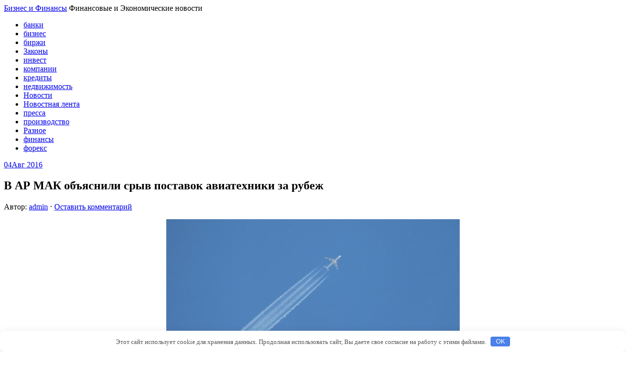

--- FILE ---
content_type: text/html; charset=UTF-8
request_url: http://css-html.ru/novosti/v-ar-mak-obiasnili-sryv-postavok-aviatehniki-za-rybej.html
body_size: 30474
content:
<!DOCTYPE html>
<html lang="ru-RU">
<head>
<meta charset="UTF-8">
<meta name="viewport" content="width=device-width, initial-scale=1">
<link rel="profile" href="http://gmpg.org/xfn/11">
<link rel="pingback" href="http://css-html.ru/xmlrpc.php">
<link rel="stylesheet" href="http://css-html.ru/wp-content/themes/contango/style.css" type="text/css" media="all" />

<title>В АР МАК объяснили срыв поставок авиатехники за рубеж | Бизнес и Финансы</title>
<meta name='robots' content='max-image-preview:large' />
	<style>img:is([sizes="auto" i], [sizes^="auto," i]) { contain-intrinsic-size: 3000px 1500px }</style>
	<link rel='dns-prefetch' href='//fonts.googleapis.com' />
<link rel='stylesheet' id='wp-block-library-css' href='http://css-html.ru/wp-includes/css/dist/block-library/style.min.css' type='text/css' media='all' />
<style id='classic-theme-styles-inline-css' type='text/css'>
/*! This file is auto-generated */
.wp-block-button__link{color:#fff;background-color:#32373c;border-radius:9999px;box-shadow:none;text-decoration:none;padding:calc(.667em + 2px) calc(1.333em + 2px);font-size:1.125em}.wp-block-file__button{background:#32373c;color:#fff;text-decoration:none}
</style>
<style id='global-styles-inline-css' type='text/css'>
:root{--wp--preset--aspect-ratio--square: 1;--wp--preset--aspect-ratio--4-3: 4/3;--wp--preset--aspect-ratio--3-4: 3/4;--wp--preset--aspect-ratio--3-2: 3/2;--wp--preset--aspect-ratio--2-3: 2/3;--wp--preset--aspect-ratio--16-9: 16/9;--wp--preset--aspect-ratio--9-16: 9/16;--wp--preset--color--black: #000000;--wp--preset--color--cyan-bluish-gray: #abb8c3;--wp--preset--color--white: #ffffff;--wp--preset--color--pale-pink: #f78da7;--wp--preset--color--vivid-red: #cf2e2e;--wp--preset--color--luminous-vivid-orange: #ff6900;--wp--preset--color--luminous-vivid-amber: #fcb900;--wp--preset--color--light-green-cyan: #7bdcb5;--wp--preset--color--vivid-green-cyan: #00d084;--wp--preset--color--pale-cyan-blue: #8ed1fc;--wp--preset--color--vivid-cyan-blue: #0693e3;--wp--preset--color--vivid-purple: #9b51e0;--wp--preset--gradient--vivid-cyan-blue-to-vivid-purple: linear-gradient(135deg,rgba(6,147,227,1) 0%,rgb(155,81,224) 100%);--wp--preset--gradient--light-green-cyan-to-vivid-green-cyan: linear-gradient(135deg,rgb(122,220,180) 0%,rgb(0,208,130) 100%);--wp--preset--gradient--luminous-vivid-amber-to-luminous-vivid-orange: linear-gradient(135deg,rgba(252,185,0,1) 0%,rgba(255,105,0,1) 100%);--wp--preset--gradient--luminous-vivid-orange-to-vivid-red: linear-gradient(135deg,rgba(255,105,0,1) 0%,rgb(207,46,46) 100%);--wp--preset--gradient--very-light-gray-to-cyan-bluish-gray: linear-gradient(135deg,rgb(238,238,238) 0%,rgb(169,184,195) 100%);--wp--preset--gradient--cool-to-warm-spectrum: linear-gradient(135deg,rgb(74,234,220) 0%,rgb(151,120,209) 20%,rgb(207,42,186) 40%,rgb(238,44,130) 60%,rgb(251,105,98) 80%,rgb(254,248,76) 100%);--wp--preset--gradient--blush-light-purple: linear-gradient(135deg,rgb(255,206,236) 0%,rgb(152,150,240) 100%);--wp--preset--gradient--blush-bordeaux: linear-gradient(135deg,rgb(254,205,165) 0%,rgb(254,45,45) 50%,rgb(107,0,62) 100%);--wp--preset--gradient--luminous-dusk: linear-gradient(135deg,rgb(255,203,112) 0%,rgb(199,81,192) 50%,rgb(65,88,208) 100%);--wp--preset--gradient--pale-ocean: linear-gradient(135deg,rgb(255,245,203) 0%,rgb(182,227,212) 50%,rgb(51,167,181) 100%);--wp--preset--gradient--electric-grass: linear-gradient(135deg,rgb(202,248,128) 0%,rgb(113,206,126) 100%);--wp--preset--gradient--midnight: linear-gradient(135deg,rgb(2,3,129) 0%,rgb(40,116,252) 100%);--wp--preset--font-size--small: 13px;--wp--preset--font-size--medium: 20px;--wp--preset--font-size--large: 36px;--wp--preset--font-size--x-large: 42px;--wp--preset--spacing--20: 0.44rem;--wp--preset--spacing--30: 0.67rem;--wp--preset--spacing--40: 1rem;--wp--preset--spacing--50: 1.5rem;--wp--preset--spacing--60: 2.25rem;--wp--preset--spacing--70: 3.38rem;--wp--preset--spacing--80: 5.06rem;--wp--preset--shadow--natural: 6px 6px 9px rgba(0, 0, 0, 0.2);--wp--preset--shadow--deep: 12px 12px 50px rgba(0, 0, 0, 0.4);--wp--preset--shadow--sharp: 6px 6px 0px rgba(0, 0, 0, 0.2);--wp--preset--shadow--outlined: 6px 6px 0px -3px rgba(255, 255, 255, 1), 6px 6px rgba(0, 0, 0, 1);--wp--preset--shadow--crisp: 6px 6px 0px rgba(0, 0, 0, 1);}:where(.is-layout-flex){gap: 0.5em;}:where(.is-layout-grid){gap: 0.5em;}body .is-layout-flex{display: flex;}.is-layout-flex{flex-wrap: wrap;align-items: center;}.is-layout-flex > :is(*, div){margin: 0;}body .is-layout-grid{display: grid;}.is-layout-grid > :is(*, div){margin: 0;}:where(.wp-block-columns.is-layout-flex){gap: 2em;}:where(.wp-block-columns.is-layout-grid){gap: 2em;}:where(.wp-block-post-template.is-layout-flex){gap: 1.25em;}:where(.wp-block-post-template.is-layout-grid){gap: 1.25em;}.has-black-color{color: var(--wp--preset--color--black) !important;}.has-cyan-bluish-gray-color{color: var(--wp--preset--color--cyan-bluish-gray) !important;}.has-white-color{color: var(--wp--preset--color--white) !important;}.has-pale-pink-color{color: var(--wp--preset--color--pale-pink) !important;}.has-vivid-red-color{color: var(--wp--preset--color--vivid-red) !important;}.has-luminous-vivid-orange-color{color: var(--wp--preset--color--luminous-vivid-orange) !important;}.has-luminous-vivid-amber-color{color: var(--wp--preset--color--luminous-vivid-amber) !important;}.has-light-green-cyan-color{color: var(--wp--preset--color--light-green-cyan) !important;}.has-vivid-green-cyan-color{color: var(--wp--preset--color--vivid-green-cyan) !important;}.has-pale-cyan-blue-color{color: var(--wp--preset--color--pale-cyan-blue) !important;}.has-vivid-cyan-blue-color{color: var(--wp--preset--color--vivid-cyan-blue) !important;}.has-vivid-purple-color{color: var(--wp--preset--color--vivid-purple) !important;}.has-black-background-color{background-color: var(--wp--preset--color--black) !important;}.has-cyan-bluish-gray-background-color{background-color: var(--wp--preset--color--cyan-bluish-gray) !important;}.has-white-background-color{background-color: var(--wp--preset--color--white) !important;}.has-pale-pink-background-color{background-color: var(--wp--preset--color--pale-pink) !important;}.has-vivid-red-background-color{background-color: var(--wp--preset--color--vivid-red) !important;}.has-luminous-vivid-orange-background-color{background-color: var(--wp--preset--color--luminous-vivid-orange) !important;}.has-luminous-vivid-amber-background-color{background-color: var(--wp--preset--color--luminous-vivid-amber) !important;}.has-light-green-cyan-background-color{background-color: var(--wp--preset--color--light-green-cyan) !important;}.has-vivid-green-cyan-background-color{background-color: var(--wp--preset--color--vivid-green-cyan) !important;}.has-pale-cyan-blue-background-color{background-color: var(--wp--preset--color--pale-cyan-blue) !important;}.has-vivid-cyan-blue-background-color{background-color: var(--wp--preset--color--vivid-cyan-blue) !important;}.has-vivid-purple-background-color{background-color: var(--wp--preset--color--vivid-purple) !important;}.has-black-border-color{border-color: var(--wp--preset--color--black) !important;}.has-cyan-bluish-gray-border-color{border-color: var(--wp--preset--color--cyan-bluish-gray) !important;}.has-white-border-color{border-color: var(--wp--preset--color--white) !important;}.has-pale-pink-border-color{border-color: var(--wp--preset--color--pale-pink) !important;}.has-vivid-red-border-color{border-color: var(--wp--preset--color--vivid-red) !important;}.has-luminous-vivid-orange-border-color{border-color: var(--wp--preset--color--luminous-vivid-orange) !important;}.has-luminous-vivid-amber-border-color{border-color: var(--wp--preset--color--luminous-vivid-amber) !important;}.has-light-green-cyan-border-color{border-color: var(--wp--preset--color--light-green-cyan) !important;}.has-vivid-green-cyan-border-color{border-color: var(--wp--preset--color--vivid-green-cyan) !important;}.has-pale-cyan-blue-border-color{border-color: var(--wp--preset--color--pale-cyan-blue) !important;}.has-vivid-cyan-blue-border-color{border-color: var(--wp--preset--color--vivid-cyan-blue) !important;}.has-vivid-purple-border-color{border-color: var(--wp--preset--color--vivid-purple) !important;}.has-vivid-cyan-blue-to-vivid-purple-gradient-background{background: var(--wp--preset--gradient--vivid-cyan-blue-to-vivid-purple) !important;}.has-light-green-cyan-to-vivid-green-cyan-gradient-background{background: var(--wp--preset--gradient--light-green-cyan-to-vivid-green-cyan) !important;}.has-luminous-vivid-amber-to-luminous-vivid-orange-gradient-background{background: var(--wp--preset--gradient--luminous-vivid-amber-to-luminous-vivid-orange) !important;}.has-luminous-vivid-orange-to-vivid-red-gradient-background{background: var(--wp--preset--gradient--luminous-vivid-orange-to-vivid-red) !important;}.has-very-light-gray-to-cyan-bluish-gray-gradient-background{background: var(--wp--preset--gradient--very-light-gray-to-cyan-bluish-gray) !important;}.has-cool-to-warm-spectrum-gradient-background{background: var(--wp--preset--gradient--cool-to-warm-spectrum) !important;}.has-blush-light-purple-gradient-background{background: var(--wp--preset--gradient--blush-light-purple) !important;}.has-blush-bordeaux-gradient-background{background: var(--wp--preset--gradient--blush-bordeaux) !important;}.has-luminous-dusk-gradient-background{background: var(--wp--preset--gradient--luminous-dusk) !important;}.has-pale-ocean-gradient-background{background: var(--wp--preset--gradient--pale-ocean) !important;}.has-electric-grass-gradient-background{background: var(--wp--preset--gradient--electric-grass) !important;}.has-midnight-gradient-background{background: var(--wp--preset--gradient--midnight) !important;}.has-small-font-size{font-size: var(--wp--preset--font-size--small) !important;}.has-medium-font-size{font-size: var(--wp--preset--font-size--medium) !important;}.has-large-font-size{font-size: var(--wp--preset--font-size--large) !important;}.has-x-large-font-size{font-size: var(--wp--preset--font-size--x-large) !important;}
:where(.wp-block-post-template.is-layout-flex){gap: 1.25em;}:where(.wp-block-post-template.is-layout-grid){gap: 1.25em;}
:where(.wp-block-columns.is-layout-flex){gap: 2em;}:where(.wp-block-columns.is-layout-grid){gap: 2em;}
:root :where(.wp-block-pullquote){font-size: 1.5em;line-height: 1.6;}
</style>
<link rel='stylesheet' id='contango-css-960-css' href='http://css-html.ru/wp-content/themes/contango/lib/css/960.css' type='text/css' media='all' />
<link rel='stylesheet' id='contango-google-fonts-css' href='http://fonts.googleapis.com/css?family=Open+Sans%7CNixie+One' type='text/css' media='all' />
<script type="text/javascript" src="http://css-html.ru/wp-includes/js/jquery/jquery.min.js" id="jquery-core-js"></script>
<script type="text/javascript" src="http://css-html.ru/wp-includes/js/jquery/jquery-migrate.min.js" id="jquery-migrate-js"></script>
<link rel="canonical" href="http://css-html.ru/novosti/v-ar-mak-obiasnili-sryv-postavok-aviatehniki-za-rybej.html" />
<style>.pseudo-clearfy-link { color: #008acf; cursor: pointer;}.pseudo-clearfy-link:hover { text-decoration: none;}</style>
<!-- platinum seo pack 1.3.8 -->
<meta name="robots" content="index,follow,noodp,noydir" />
<meta name="description" content="© РИА Новости. Виталий БелоусовПерейти в фотобанк МОСКВА, 4 авг&nbsp;&mdash; РИА" />
<link rel="canonical" href="http://css-html.ru/novosti/v-ar-mak-obiasnili-sryv-postavok-aviatehniki-za-rybej.html" />
<!-- /platinum one seo pack -->
<style type="text/css" id="custom-background-css">
body.custom-background { background-image: url("http://css-html.ru/wp-content/themes/contango/images/bg-pattern.png"); background-position: left top; background-size: auto; background-repeat: repeat; background-attachment: scroll; }
</style>
	<style>.clearfy-cookie { position:fixed; left:0; right:0; bottom:0; padding:12px; color:#555555; background:#ffffff; box-shadow:0 3px 20px -5px rgba(41, 44, 56, 0.2); z-index:9999; font-size: 13px; border-radius: 12px; transition: .3s; }.clearfy-cookie--left { left: 20px; bottom: 20px; right: auto; max-width: 400px; margin-right: 20px; }.clearfy-cookie--right { left: auto; bottom: 20px; right: 20px; max-width: 400px; margin-left: 20px; }.clearfy-cookie.clearfy-cookie-hide { transform: translateY(150%) translateZ(0); opacity: 0; }.clearfy-cookie-container { max-width:1170px; margin:0 auto; text-align:center; }.clearfy-cookie-accept { background:#4b81e8; color:#fff; border:0; padding:.2em .8em; margin: 0 0 0 .5em; font-size: 13px; border-radius: 4px; cursor: pointer; }.clearfy-cookie-accept:hover,.clearfy-cookie-accept:focus { opacity: .9; }</style></head>

<body class="wp-singular post-template-default single single-post postid-25282 single-format-standard custom-background wp-theme-contango">
<div id="page" class="wrapper hfeed site">

  <header id="masthead" class="site-header" role="banner">
    <div class="container_16 clearfix">
      <div class="grid_16">
        <div id="headimg">

    
  <div id="logo-text">
    <span class="site-name"><a href="http://css-html.ru/" title="Бизнес и Финансы" rel="home">Бизнес и Финансы</a></span>
    <span class="site-description">Финансовые и Экономические новости</span>
  </div><!-- end of #logo -->
  
  
</div>      </div>
    </div>
  </header><!-- #masthead -->


  <div class="container_16 clearfix">
    <nav id="site-navigation" class="grid_16 main-navigation" role="navigation">
      <div class="menu clearfix"><ul id="menu-1" class="sf-menu"><li id="menu-item-46059" class="menu-item menu-item-type-taxonomy menu-item-object-category menu-item-46059"><a href="http://css-html.ru/banki">банки</a></li>
<li id="menu-item-46060" class="menu-item menu-item-type-taxonomy menu-item-object-category menu-item-46060"><a href="http://css-html.ru/bussines">бизнес</a></li>
<li id="menu-item-46061" class="menu-item menu-item-type-taxonomy menu-item-object-category menu-item-46061"><a href="http://css-html.ru/birgy">биржи</a></li>
<li id="menu-item-46062" class="menu-item menu-item-type-taxonomy menu-item-object-category menu-item-46062"><a href="http://css-html.ru/zakoni">Законы</a></li>
<li id="menu-item-46063" class="menu-item menu-item-type-taxonomy menu-item-object-category menu-item-46063"><a href="http://css-html.ru/invest">инвест</a></li>
<li id="menu-item-46064" class="menu-item menu-item-type-taxonomy menu-item-object-category menu-item-46064"><a href="http://css-html.ru/kompanii">компании</a></li>
<li id="menu-item-46065" class="menu-item menu-item-type-taxonomy menu-item-object-category menu-item-46065"><a href="http://css-html.ru/krediti">кредиты</a></li>
<li id="menu-item-46066" class="menu-item menu-item-type-taxonomy menu-item-object-category menu-item-46066"><a href="http://css-html.ru/nedvijimost">недвижимость</a></li>
<li id="menu-item-46067" class="menu-item menu-item-type-taxonomy menu-item-object-category current-post-ancestor current-menu-parent current-post-parent menu-item-46067"><a href="http://css-html.ru/novosti">Новости</a></li>
<li id="menu-item-46068" class="menu-item menu-item-type-taxonomy menu-item-object-category menu-item-46068"><a href="http://css-html.ru/novostnaya-lenta">Новостная лента</a></li>
<li id="menu-item-46069" class="menu-item menu-item-type-taxonomy menu-item-object-category menu-item-46069"><a href="http://css-html.ru/pressa">пресса</a></li>
<li id="menu-item-46070" class="menu-item menu-item-type-taxonomy menu-item-object-category menu-item-46070"><a href="http://css-html.ru/proizvodstvo">производство</a></li>
<li id="menu-item-46071" class="menu-item menu-item-type-taxonomy menu-item-object-category menu-item-46071"><a href="http://css-html.ru/raznoe">Разное</a></li>
<li id="menu-item-46072" class="menu-item menu-item-type-taxonomy menu-item-object-category menu-item-46072"><a href="http://css-html.ru/finansi">финансы</a></li>
<li id="menu-item-46073" class="menu-item menu-item-type-taxonomy menu-item-object-category menu-item-46073"><a href="http://css-html.ru/forex">форекс</a></li>
</ul></div>    </nav><!-- #site-navigation -->
  </div>
<div id="content" class="site-content clearfix">

      
  <div class="container_16 clearfix">
    
    <div class="grid_11">
      
      <div id="primary" class="content-area">
        <main id="main" class="site-main" role="main">
  	  
      	  
                      
                            
              
             
             
             
              

              
              
              
              
              
              
                <article id="post-25282" class="post-25282 post type-post status-publish format-standard hentry category-novosti">
  
  <div class="entry-meta-group clearfix">
    <div class="grid_2 alpha">
      <time class="entry-date entry-time updated" datetime="2016-08-04T09:18:24+03:00"><a href="http://css-html.ru/novosti/v-ar-mak-obiasnili-sryv-postavok-aviatehniki-za-rybej.html" title="04.08.2016 09:18" rel="bookmark"><span class="entry-date-day">04</span><span class="entry-date-month-year">Авг 2016</span></a></time>    </div>
    <div class="grid_8 omega">
      <h1 class="entry-title entry-title-single">В АР МАК объяснили срыв поставок авиатехники за рубеж</h1>
      <div class="entry-meta">    
		<span class="entry-author author vcard">Автор: <a href="http://css-html.ru/author/admin" title="Автор: admin" rel="author"><span class="entry-author-name fn">admin</span></a></span><span class="entry-meta-sep"> &sdot; </span><span class="comments-link"><a href="http://css-html.ru/novosti/v-ar-mak-obiasnili-sryv-postavok-aviatehniki-za-rybej.html#respond">Оставить комментарий</a></span>      </div><!-- .entry-meta -->
    </div>
  </div>
  
  <div class="entry-content clearfix">
  	<p><center></p>
<p><img decoding="async" class="alignleft" src="https://cdn3.img.ria.ru/images/132818/06/1328180673.jpg" /></p>
<p></center><br />© РИА Новости. Виталий БелоусовПерейти в фотобанк</p>
<p><strong></strong></p>
<p><strong>МОСКВА, 4 авг&nbsp;&mdash; РИА Новости/Прайм.</strong> Перераспределение полномочий Межгосударственного авиационного комитета (МАК) по&nbsp;сертификации привело к&nbsp;срыву бесперебойных поставок авиатехники за&nbsp;рубеж по&nbsp;ряду направлений, <span id="more-25282"></span>сообщил председатель Авиационного регистра (АР) МАК Владимир Беспалов.</p>
<p>В ноябре 2015 года кабмин РФ принял решение о&nbsp;перераспределении части функций МАК между Минтрансом, Росавиацией и&nbsp;Минпромторгом. Функции по&nbsp;определению порядка сертификации международных аэропортов и&nbsp;коммерческих аэропортов, типа судна и&nbsp;ряда других важнейших авиационных систем были переданы Минтрансу. Сам процесс сертификации и&nbsp;проверки сертификационных требований должны проводить специалисты из&nbsp;Росавиации. Минпромторг получил полномочия по&nbsp;сертификации, связанные с&nbsp;производством воздушных судов.</p>
<p>&#171;Авиапром гораздо глубже понимает результаты всего происшедшего, поскольку создает авиатехнику, которую нужно реализовывать и&nbsp;за счет этого существовать. По ряду направлений сорваны бесперебойные поставки авиатехники за&nbsp;рубеж&#187;,&nbsp;&mdash; сказал Беспалов в&nbsp;опубликованном в&nbsp;четверг интервью газете &#171;Коммерсант&#187;, отвечая на&nbsp;вопрос об&nbsp;основных последствиях перераспределения полномочий МАК по&nbsp;сертификации.</p>
<p>По его словам, &#171;когда заграничные коллеги, с&nbsp;которыми АР МАК поддерживает устойчивую взаимосвязь, получают официальную информацию от&nbsp;Росавиации о&nbsp;том, что все документы АР МАК, выданные после 10 декабря 2015 года, нелегитимны, то у&nbsp;них возникает недоумение&#187;.</p>
<p>&#171;Тем временем АР МАК, в&nbsp;соответствии с&nbsp;заявкой разработчика, поддержанной Минпромторгом РФ, которому постановлением №1283 и&nbsp;поручена сертификация производства, выписал четыре экспортных сертификата на&nbsp;самолет SSJ 100. Получается, что если документы АР МАК недействительны, значит, приходится останавливать экспорт&#187;,&nbsp;&mdash; отметил Беспалов.</p>
<p>По его словам, в&nbsp;середине июля должен был состояться аудит новой российской системы сертификации представителями Национального комитета гражданской авиации Италии (ENAC), Европейского агентства авиабезопасности (EASA), но&nbsp;мероприятие не&nbsp;состоялось. &#171;По имеющейся информации, зарубежным партнерам пока некуда приезжать и&nbsp;нечего аудировать&#187;,&nbsp;&mdash; добавил председатель АР МАК.</p>
<p>Источник: <noindex><a href="http://ria.ru/economy/20160804/1473562455.html" target="_blank" rel="nofollow">ria.ru</a></noindex></br></p>
  </div> <!-- end .entry-content -->
  
    
  <div class="entry-meta-bottom">
  <span class="cat-links"><span class="entry-utility-prep entry-utility-prep-cat-links">размещено в:</span> <a href="http://css-html.ru/novosti" rel="category tag">Новости</a></span>  </div><!-- .entry-meta -->

</article> <!-- end #post-25282 .post_class -->

 

<div id="comments" class="grid_inside">
  
  
  
  	<div id="respond" class="comment-respond">
		<h3 id="reply-title" class="comment-reply-title">Добавить комментарий <small><a rel="nofollow" id="cancel-comment-reply-link" href="/novosti/v-ar-mak-obiasnili-sryv-postavok-aviatehniki-za-rybej.html#respond" style="display:none;">Отменить ответ</a></small></h3><p class="must-log-in">Для отправки комментария вам необходимо <a href="http://css-html.ru/wp-login.php?redirect_to=http%3A%2F%2Fcss-html.ru%2Fnovosti%2Fv-ar-mak-obiasnili-sryv-postavok-aviatehniki-za-rybej.html">авторизоваться</a>.</p>	</div><!-- #respond -->
	
</div><!-- #comments -->              
                          
                      
          <div id="loop-nav-singlular-post" class="clearfix">
  <h3 class="assistive-text">Навигация по записям</h3>
  <div class="loop-nav-previous grid_5 alpha">
    <a href="http://css-html.ru/novosti/zoloto-desheveet-na-fone-ykrepleniia-dollara.html" rel="prev"><span class="meta-nav">&larr;</span> Предыдущая запись</a>  </div>
  <div class="loop-nav-next grid_5 omega">
	<a href="http://css-html.ru/novosti/v-ar-mak-ne-sviazyvaut-yhod-transaero-s-zamorozkoi-sertifikata-boeing.html" rel="next">Следующая запись <span class="meta-nav">&rarr;</span></a>  </div>
</div><!-- end #loop-nav-singular-post -->
      
        </main><!-- #main -->
      </div><!-- #primary -->
    
    </div> <!-- end .grid_11 -->
    
    <div id="secondary" class="grid_5 widget-area" role="complementary">
  <div id="sidebar">
  
	<aside id="categories-2" class="widget widget_categories widget-widget_categories clearfix"><div class="widget-wrap widget-inside"><h3 class="widget-title">Рубрики</h3>
			<ul>
					<li class="cat-item cat-item-5"><a href="http://css-html.ru/banki">банки</a>
</li>
	<li class="cat-item cat-item-17"><a href="http://css-html.ru/bussines">бизнес</a>
</li>
	<li class="cat-item cat-item-6"><a href="http://css-html.ru/birgy">биржи</a>
</li>
	<li class="cat-item cat-item-14"><a href="http://css-html.ru/zakoni">Законы</a>
</li>
	<li class="cat-item cat-item-15"><a href="http://css-html.ru/invest">инвест</a>
</li>
	<li class="cat-item cat-item-8"><a href="http://css-html.ru/kompanii">компании</a>
</li>
	<li class="cat-item cat-item-3"><a href="http://css-html.ru/krediti">кредиты</a>
</li>
	<li class="cat-item cat-item-16"><a href="http://css-html.ru/nedvijimost">недвижимость</a>
</li>
	<li class="cat-item cat-item-2"><a href="http://css-html.ru/novosti">Новости</a>
</li>
	<li class="cat-item cat-item-1"><a href="http://css-html.ru/novostnaya-lenta">Новостная лента</a>
</li>
	<li class="cat-item cat-item-10"><a href="http://css-html.ru/pressa">пресса</a>
</li>
	<li class="cat-item cat-item-9"><a href="http://css-html.ru/proizvodstvo">производство</a>
</li>
	<li class="cat-item cat-item-11"><a href="http://css-html.ru/raznoe">Разное</a>
</li>
	<li class="cat-item cat-item-4"><a href="http://css-html.ru/finansi">финансы</a>
</li>
	<li class="cat-item cat-item-7"><a href="http://css-html.ru/forex">форекс</a>
</li>
			</ul>

			</div></aside><aside id="execphp-2" class="widget widget_execphp widget-widget_execphp clearfix"><div class="widget-wrap widget-inside">			<div class="execphpwidget"> </div>
		</div></aside>  
  </div> <!-- end #sidebar -->
</div>  <!-- end .grid_5 -->
  </div> <!-- end .container_16 -->

</div><!-- #content -->
  
  <div class="container_16 containter_footer">
    <footer id="colophon" class="grid_16 site-footer" role="contentinfo">
      <div class="copyright clearfix">
  <div class="copyright_inside">
    &copy; Copyright 2026 - <a href="http://css-html.ru/">Бизнес и Финансы</a>  </div>
</div>
<div class="credit clearfix">
  <div class="credit_inside">
    
    <noindex><script async="async" src="https://w.uptolike.com/widgets/v1/zp.js?pid=1657099" type="text/javascript"></script><!--LiveInternet counter--><script type="text/javascript"><!--
document.write("<a href='//www.liveinternet.ru/click' "+
"target=_blank><img src='//counter.yadro.ru/hit?t44.6;r"+
escape(document.referrer)+((typeof(screen)=="undefined")?"":
";s"+screen.width+"*"+screen.height+"*"+(screen.colorDepth?
screen.colorDepth:screen.pixelDepth))+";u"+escape(document.URL)+
";"+Math.random()+
"' alt='' title='LiveInternet' "+
"border='0' width='31' height='31'><\/a>")
//--></script><!--/LiveInternet--></noindex>
    
    
    </div>
</div>
    </footer>
  </div>

</div> <!-- end .wrapper -->

<script type="speculationrules">
{"prefetch":[{"source":"document","where":{"and":[{"href_matches":"\/*"},{"not":{"href_matches":["\/wp-*.php","\/wp-admin\/*","\/wp-content\/uploads\/*","\/wp-content\/*","\/wp-content\/plugins\/*","\/wp-content\/themes\/contango\/*","\/*\\?(.+)"]}},{"not":{"selector_matches":"a[rel~=\"nofollow\"]"}},{"not":{"selector_matches":".no-prefetch, .no-prefetch a"}}]},"eagerness":"conservative"}]}
</script>
<script>var pseudo_links = document.querySelectorAll(".pseudo-clearfy-link");for (var i=0;i<pseudo_links.length;i++ ) { pseudo_links[i].addEventListener("click", function(e){   window.open( e.target.getAttribute("data-uri") ); }); }</script><script type="text/javascript" src="http://css-html.ru/wp-includes/js/comment-reply.min.js" id="comment-reply-js" async="async" data-wp-strategy="async"></script>
<script type="text/javascript" src="http://css-html.ru/wp-content/themes/contango/lib/js/superfish/superfish-combine.min.js" id="contango-js-superfish-js"></script>
<script type="text/javascript" src="http://css-html.ru/wp-content/themes/contango/lib/js/common.js" id="contango-js-common-js"></script>
<div id="clearfy-cookie" class="clearfy-cookie clearfy-cookie-hide clearfy-cookie--bottom">  <div class="clearfy-cookie-container">   Этот сайт использует cookie для хранения данных. Продолжая использовать сайт, Вы даете свое согласие на работу с этими файлами.   <button id="clearfy-cookie-accept" class="clearfy-cookie-accept">OK</button>  </div></div><script>var cookie_clearfy_hide = document.cookie.replace(/(?:(?:^|.*;\s*)clearfy_cookie_hide\s*\=\s*([^;]*).*$)|^.*$/, "$1");if ( ! cookie_clearfy_hide.length ) {  document.getElementById("clearfy-cookie").classList.remove("clearfy-cookie-hide");} document.getElementById("clearfy-cookie-accept").onclick = function() { document.getElementById("clearfy-cookie").className += " clearfy-cookie-hide"; var clearfy_cookie_date = new Date(new Date().getTime() + 31536000 * 1000); document.cookie = "clearfy_cookie_hide=yes; path=/; expires=" + clearfy_cookie_date.toUTCString(); setTimeout(function() { document.getElementById("clearfy-cookie").parentNode.removeChild( document.getElementById("clearfy-cookie") ); }, 300);}</script></body>
</html>
 

--- FILE ---
content_type: application/javascript;charset=utf-8
request_url: https://w.uptolike.com/widgets/v1/version.js?cb=cb__utl_cb_share_176766902429930
body_size: 396
content:
cb__utl_cb_share_176766902429930('1ea92d09c43527572b24fe052f11127b');